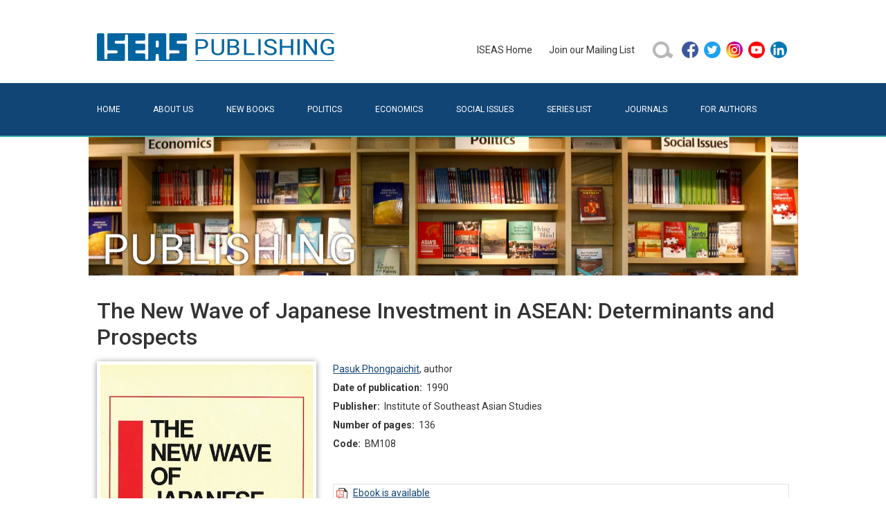

--- FILE ---
content_type: text/html; charset=utf-8
request_url: https://bookshop.iseas.edu.sg/publication/153
body_size: 15693
content:
<!DOCTYPE html>
<html lang="en" data-pgc-master="main.html">

<head>

    <meta charset="utf-8">
    <meta http-equiv="X-UA-Compatible" content="IE=edge">
    <meta name="viewport" content="width=device-width, initial-scale=1, shrink-to-fit=no">

    
    <title>The New Wave of Japanese Investment in ASEAN: Determinants and Prospects | ISEAS Publishing</title>
    <meta property="og:title" content="The New Wave of Japanese Investment in ASEAN: Determinants and Prospects | ISEAS Publishing">

    
    <meta name="description" content="As part of a study on Japanese direct investment, this study covers four other countries of Indonesia, Malaysia, Singapore and Thailand, which together account for 95 per cent of the total flow of Japanese investment into ASEAN in the period 1985-87. This study has three main parts: a review of existing theoretical approaches to overseas investment and especially Japanese overseas investment; a study of supply side factors driving and shaping demand side factors within the ASEAN host countries.">
    <meta property="og:description" content="As part of a study on Japanese direct investment, this study covers four other countries of Indonesia, Malaysia, Singapore and Thailand, which together account for 95 per cent of the total flow of Japanese investment into ASEAN in the period 1985-87. This study has three main parts: a review of existing theoretical approaches to overseas investment and especially Japanese overseas investment; a study of supply side factors driving and shaping demand side factors within the ASEAN host countries.">
    

    
    <meta property="og:image" content="/cover/BM108.jpg">
    

    <link href="/bundle.css" rel="stylesheet">
    <link href="/style.css" rel="stylesheet">

    
    <script src="https://assets.wogaa.sg/scripts/wogaa.js"></script>
    

    
    <script async src="https://www.googletagmanager.com/gtag/js?id=UA-23707218-2"></script>
    <script src="/ga.js"></script>
    

    

</head>

<body class="">
<header>
    <div class="container">
        <div class="pb-4 pt-5 row">
            <div class="col-12 col-lg-6 text-center text-lg-start">
                <a href="/" title="ISEAS Publishing Online Bookshop"><img class="x-logo" src="/assets/images/iseas-logo.png" alt="ISEAS Publishing Online Bookshop"></a>
            </div>
            <div class="align-items-center col-12 col-lg-6 d-flex gy-3 gy-lg-0 justify-content-center justify-content-lg-end">
                <ul class="justify-content-center align-items-center d-flex d-inline-block x-primary-menu flex-wrap flex-md-nowrap"><li class="me-4 my-2">
    <a href="https://www.iseas.edu.sg" target="_blank" rel="noopener noreferrer">ISEAS&nbsp;Home</a>
</li>
<li class="me-4 my-2">
    <a href="/mailing-list">Join&nbsp;our&nbsp;Mailing&nbsp;List</a>
</li>
<li class="me-2 my-2">
    <a href="/search">
        <img class="d-block" alt="search icon" src="/assets/images/search-button-01.png" width="32" height="32"/>
    </a>
</li>
<li class="my-2">
    <ul class="p-0">
        <li class="mx-2 mx-md-1">
            <a href="https://facebook.com/pages/ISEAS/297630733174" target="_blank" rel="noopener noreferrer">
                <img class="d-block" alt="facebook icon" src="/assets/images/social/facebook.png" width="24" height="24"/>
            </a>
        </li>
        <li class="mx-2 mx-md-1">
            <a href="https://twitter.com/iseas" target="_blank" rel="noopener noreferrer">
                <img class="d-block" alt="twitter icon" src="/assets/images/social/twitter.png" width="24" height="24"/>
            </a>
        </li>
        <li class="mx-2 mx-md-1">
            <a href="https://www.instagram.com/iseas.yusof.ishak.institute" target="_blank" rel="noopener noreferrer">
                <img class="d-block" alt="instagram icon" src="/assets/images/social/instagram.png" width="24" height="24"/>
            </a>
        </li>
        <li class="mx-2 mx-md-1">
            <a href="https://www.youtube.com/user/TheISEASsingapore" target="_blank" rel="noopener noreferrer">
                <img class="d-block" alt="youtube icon" src="/assets/images/social/youtube.png" width="24" height="24"/>
            </a>
        </li>
        <li class="mx-2 mx-md-1">
            <a href="https://www.linkedin.com/company/institute-of-southeast-asian-studies-iseas-" target="_blank" rel="noopener noreferrer">
                <img class="d-block" alt="linkedin icon" src="/assets/images/social/linkedin.png" width="24" height="24"/>
            </a>
        </li>
    </ul>
</li>
</ul>
            </div>
        </div>
    </div>
    <div class="bg-primary" id="secondary-bar">
        <div class="container">
            <nav class="navbar navbar-dark x-no-gradient navbar-expand-md pb-0 pt-0">
                <div class="container-fluid  pb-2 pb-lg-3 pe-0 ps-0 pt-2 pt-lg-3">
                    <button class="navbar-toggler" type="button" data-bs-toggle="collapse" data-bs-target="#navbarToggler" aria-controls="" aria-expanded="false" aria-label="Toggle navigation">
                        <span class="navbar-toggler-icon"></span>
                    </button>
                    <div class="collapse navbar-collapse" id="navbarToggler">
                        <ul class="flex-column flex-md-row fs-6 me-auto navbar-nav pt-2 pt-md-0 text-uppercase w-100 x-secondary-menu"><li class="flex-md-fill nav-item text-md-left">
    <a class="nav-link x-page-home" href="/">Home</a>
</li>
<li class="flex-md-fill nav-item text-md-left">
    <a class="nav-link x-page-about" href="/about">About&nbsp;Us</a>
</li>
<li class="flex-md-fill nav-item text-md-left">
    <a class="nav-link x-page-new-books" href="/new-books">New&nbsp;Books</a>
</li>
<li class="flex-md-fill nav-item text-md-left">
    <a class="nav-link x-page-politics" href="/search?type_code=book&subject=22">Politics</a>
</li>
<li class="flex-md-fill nav-item text-md-left">
    <a class="nav-link x-page-economics" href="/search?type_code=book&subject=21">Economics</a>
</li>
<li class="flex-md-fill nav-item text-md-left">
    <a class="nav-link x-page-social-issues" href="/search?type_code=book&subject=23">Social&nbsp;Issues</a>
</li>
<li class="flex-md-fill nav-item text-md-left">
    <a class="nav-link x-page-series-list" href="/series-list">Series&nbsp;List</a>
</li>
<li class="flex-md-fill nav-item text-md-left">
    <a class="nav-link x-page-journals" href="/search?type_code=issue&sort=DD">Journals</a>
</li>
<li class="flex-md-fill nav-item text-md-left">
    <a class="nav-link x-page-for-authors" href="/for-authors">For&nbsp;Authors</a>
</li></ul>
                    </div>
                </div>
            </nav>
        </div>
    </div>
    <div class="container ratio d-none d-sm-block" style="background-image: url('/assets/images/banner.jpg'); --bs-aspect-ratio: 20%; background-size: cover; background-position: center bottom;"></div>
</header>
<main><div id="fb-root"></div>
<script async defer crossorigin="anonymous"
        src="https://connect.facebook.net/en_GB/sdk.js#xfbml=1&version=v11.0"
        nonce="rok9DP1J">
</script>


<div class="container pt-3 x-publication-view">

    <div class="row mb-2 mt-3">
        <div class="col-12">
            <h1 class="fs-2">The New Wave of Japanese Investment in ASEAN: Determinants and Prospects</h1>
        </div>
    </div>

    <div class="row">
        <div class="col-lg-4 col-md-4 col-sm-5 col-10 mb-4 mb-md-0">
            <img src="/cover/BM108.jpg" alt="The New Wave of Japanese Investment in ASEAN: Determinants and Prospects" class="x-cover-image x-cover-image-frame img-fluid w-100"/>
        </div>
        <div class="col-lg-8 col-md-8 col-sm-7 col-xs-12">
            <div class="d-flex flex-row">
                <div class="x-publication-details flex-fill">

                    <div class="mb-1">
                        <a href='/search?person=7120'>Pasuk Phongpaichit</a>, <span class='postfix'>author</span>
                    </div>

                    <div class="mb-1">
                        <strong>Date of publication:</strong>&nbsp;
                        <span>1990</span>
                    </div>

                    <div class="mb-1">
                        <strong>Publisher:</strong>&nbsp;
                        <span>Institute of Southeast Asian Studies</span>
                    </div>

                    <div class="mb-1">
                        <strong>Number of pages:</strong>&nbsp;
                        <span>136</span>
                    </div>

                    <div class="mb-1">
                        <strong>Code:</strong>&nbsp;
                        <span>BM108</span>
                    </div>

                    

                    

                    
                    <div class="mt-2"></div>
                    <div class="fb-like"
                         data-href="https://bookshop.iseas.edu.sg/publication/153"
                         data-width="" data-layout="button_count"
                         data-action="recommend" data-size="large" data-share="false">
                    </div>
                    

                    <div class="mt-3">
                        
    
        <div class="align-items-center d-flex flex-row lh-sm  p-1" style="margin-top: -1px; border: 1px solid #e2e2e2;">
            <a class="d-flex flex-row align-items-center" href="/publication/153#contents">
                <img class="me-2" alt="pdf icon" src="/assets/images/pdf.png" width="16" height="16" />
                <span>Ebook is available</span>
            </a>
        </div>
    


                    </div>

                </div>
            </div>
        </div>
    </div>

    <div class="row">
        <div class="col-12">

            

            
            <h3 class="mt-4 fs-5">About the publication</h3>
            <div class="x-reach-text-body p-2 rounded-2" style="background-color: #f2f8ff;">As part of a study on Japanese direct investment, this study covers four other countries of Indonesia, Malaysia, Singapore and Thailand, which together account for 95 per cent of the total flow of Japanese investment into ASEAN in the period 1985-87. This study has three main parts: a review of existing theoretical approaches to overseas investment and especially Japanese overseas investment; a study of supply side factors driving and shaping demand side factors within the ASEAN host countries.</div>
            

            

            
            
            <a name="contents"></a>
            <h3 class="mt-4 fs-5">Contents</h3>
            <ul class="list-unstyled">
            
                
                <li class="p-1 border" style="margin: -1px;">
                    <div class="d-flex flex-row align-items-center flex-wrap flex-md-nowrap">
                        <div class="me-2 flex-fill">
                            <span class="me-2">The New Wave of Japanese Investment in ASEAN: Determinants and Prospects<br/><span class="whole-publication" style="color: #ff8c00">[Whole Publication, <strong>ISBN: 9789814380034</strong>]</span></span>
                            
                        </div>
                        <div class="d-flex flex-row flex-fill justify-content-end">
                        
                        </div>
                    </div>
                    
                </li>
            
            </ul>
            

        </div>
    </div>

    

    

    
    <div class="row">
        <div class="col-12">
            <h3 class="mt-4 mb-3 fs-5">Similar Publications</h3>
        </div>
    </div>
    <div class="row align-items-start">
        
        <div class="col-lg-2 col-md-4 col-6 mb-4">
            <a href="/publication/1094" class="position-relative text-decoration-none d-block d-flex flex-column align-items-start" style="color: #000" >
                <img src="/cover/OP60.jpg" alt="The Role of Japanese Direct Investment in Malaysia" class="x-cover-image x-cover-image-frame img-fluid" style="height: 220px;" />
                <div class="mt-3 w-100" >The Role of Japanese Direct Investment in Malaysia</div>
            </a>
        </div>
        
        <div class="col-lg-2 col-md-4 col-6 mb-4">
            <a href="/publication/783" class="position-relative text-decoration-none d-block d-flex flex-column align-items-start" style="color: #000" >
                <img src="/cover/JAP1.jpg" alt="Japan in East Asia: Trading and Investment Strategies" class="x-cover-image x-cover-image-frame img-fluid" style="height: 220px;" />
                <div class="mt-3 w-100" >Japan in East Asia: Trading and Investment Strategies</div>
            </a>
        </div>
        
        <div class="col-lg-2 col-md-4 col-6 mb-4">
            <a href="/publication/1049" class="position-relative text-decoration-none d-block d-flex flex-column align-items-start" style="color: #000" >
                <img src="/cover/OP18.jpg" alt="Japanese Direct Investment in Southeast Asia" class="x-cover-image x-cover-image-frame img-fluid" style="height: 220px;" />
                <div class="mt-3 w-100" >Japanese Direct Investment in Southeast Asia</div>
            </a>
        </div>
        
        <div class="col-lg-2 col-md-4 col-6 mb-4">
            <a href="/publication/177" class="position-relative text-decoration-none d-block d-flex flex-column align-items-start" style="color: #000" >
                <img src="/cover/BM144.jpg" alt="The New Wave of Foreign Direct Investment in Asia" class="x-cover-image x-cover-image-frame img-fluid" style="height: 220px;" />
                <div class="mt-3 w-100" >The New Wave of Foreign Direct Investment in Asia</div>
            </a>
        </div>
        
        <div class="col-lg-2 col-md-4 col-6 mb-4">
            <a href="/publication/161" class="position-relative text-decoration-none d-block d-flex flex-column align-items-start" style="color: #000" >
                <img src="/cover/BM125.jpg" alt="The Impact of MNC Investments in Malaysia, Singapore &amp; Thailand" class="x-cover-image x-cover-image-frame img-fluid" style="height: 220px;" />
                <div class="mt-3 w-100" >The Impact of MNC Investments in Malaysia, Singapore &amp; Thailand</div>
            </a>
        </div>
        
        <div class="col-lg-2 col-md-4 col-6 mb-4">
            <a href="/publication/1376" class="position-relative text-decoration-none d-block d-flex flex-column align-items-start" style="color: #000" >
                <img src="/cover/PSP3.jpg" alt="Southeast Asia in Japanese Security Policy" class="x-cover-image x-cover-image-frame img-fluid" style="height: 220px;" />
                <div class="mt-3 w-100" >Southeast Asia in Japanese Security Policy</div>
            </a>
        </div>
        
    </div>
    

</div>
</main>
<footer>
    <div class="container  pb-5 pt-5">
        <div class="row">
            <div class="col-12">
                <ul class="nav text-light x-footer-menu"><li class="nav-item x-first-item">
    <a class="nav-link" href="/faq">FAQ</a>
</li>
<li class="nav-item">
    <a class="nav-link" href="https://tech.gov.sg/report_vulnerability">Report&nbsp;Vulnerability</a>
</li>
<li class="nav-item"><a class="nav-link" href="/privacy">Privacy&nbsp;Statement</a></li>
<li class="nav-item">
    <a class="nav-link" href="/contacts">Contact</a>
</li>
<li class="nav-item x-last-item">
    <a class="nav-link" href="/distributors">Distributors</a>
</li></ul>
            </div>
        </div>
        <span class="text-white">Copyright © 2026 ISEAS &ndash; Yusof Ishak Institute</span>
    </div>
</footer>
<script src="/bundle.js"></script>
</body>
</html>
